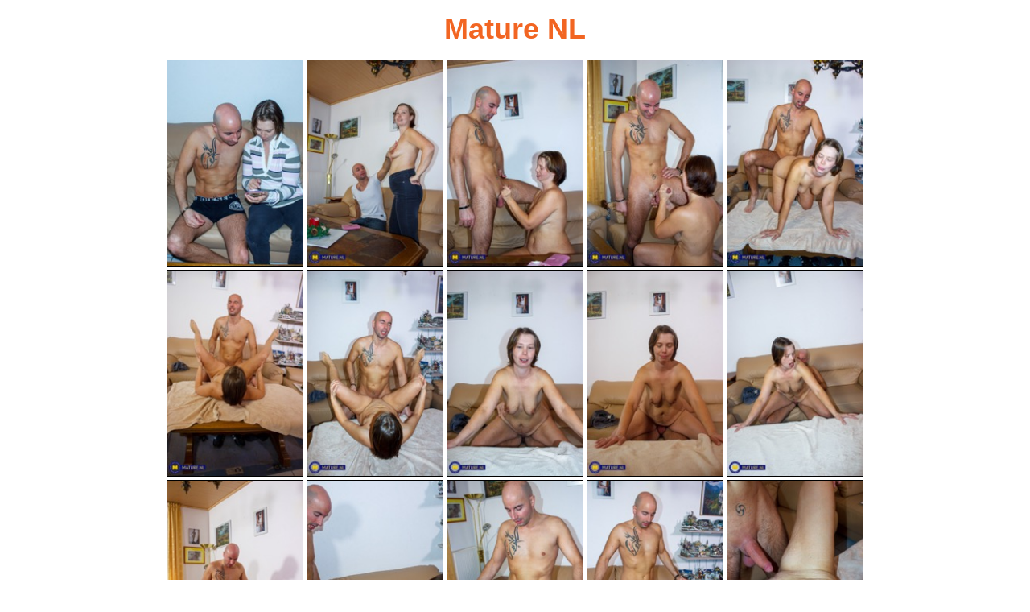

--- FILE ---
content_type: text/html; charset=UTF-8
request_url: http://6mature9.com/galleries/mnl/2024/02/4jQY3CiT/
body_size: 2968
content:
<!doctype html>
<html lang="en">
  <head>
    <meta charset="utf-8" />
    <meta name="viewport" content="width=device-width, initial-scale=1.0">
<title>MATURE NL</title>
<meta name="keywords" content="mature sex,milfs,moms getting fucked,older ladies,older women"> 
<link rel="stylesheet" href="/assets/css/style.css">
  <body>
    <div class="container">
    	<div class="header">
<br>     <h3>Mature NL</h3>
    	</div>
    <div class="link-items">
      <div class="link"><a href="01.jpg" target="_blank"><img src="01_mmnl_69_szn.jpg"></a></div> 
      <div class="link"><a href="02.jpg" target="_blank"><img src="02_mmnl_69_szn.jpg"></a></div>  
      <div class="link"><a href="03.jpg" target="_blank"><img src="03_mmnl_69_szn.jpg"></a></div>  
      <div class="link"><a href="04.jpg" target="_blank"><img src="04_mmnl_69_szn.jpg"></a></div>  
      <div class="link"><a href="05.jpg" target="_blank"><img src="05_mmnl_69_szn.jpg"></a></div> 
      <div class="link"><a href="06.jpg" target="_blank"><img src="06_mmnl_69_szn.jpg"></a></div> 
      <div class="link"><a href="07.jpg" target="_blank"><img src="07_mmnl_69_szn.jpg"></a></div>  
      <div class="link"><a href="08.jpg" target="_blank"><img src="08_mmnl_69_szn.jpg"></a></div>  
      <div class="link"><a href="09.jpg" target="_blank"><img src="09_mmnl_69_szn.jpg"></a></div> 
      <div class="link"><a href="10.jpg" target="_blank"><img src="10_mmnl_69_szn.jpg"></a></div> 
      <div class="link"><a href="11.jpg" target="_blank"><img src="11_mmnl_69_szn.jpg"></a></div>  
      <div class="link"><a href="12.jpg" target="_blank"><img src="12_mmnl_69_szn.jpg"></a></div>  
      <div class="link"><a href="13.jpg" target="_blank"><img src="13_mmnl_69_szn.jpg"></a></div>  
      <div class="link"><a href="14.jpg" target="_blank"><img src="14_mmnl_69_szn.jpg"></a></div>
      <div class="link"><a href="15.jpg" target="_blank"><img src="15_mmnl_69_szn.jpg"></a></div>   
      </div>
<br>
<div class="item-list1"> <a href="http://join.mature.nl/track/NDI0MzkuMS4xLjEuMC4wLjAuMC4w">
      <img src="/ps/39.jpg"></a> </div>
<br>
    <div class="ads">
    <div class="ads-block">
<script async type="application/javascript" src="https://a.magsrv.com/ad-provider.js"></script> 
 <ins class="eas6a97888e38" data-zoneid="5252606"></ins> 
 <script>(AdProvider = window.AdProvider || []).push({"serve": {}});</script>
</div>
    <div class="ads-block">
<script async type="application/javascript" src="https://a.magsrv.com/ad-provider.js"></script> 
 <ins class="eas6a97888e38" data-zoneid="5252608"></ins> 
 <script>(AdProvider = window.AdProvider || []).push({"serve": {}});</script>
</div>
    <div class="ads-block">
<script async type="application/javascript" src="https://a.magsrv.com/ad-provider.js"></script> 
 <ins class="eas6a97888e38" data-zoneid="5252610"></ins> 
 <script>(AdProvider = window.AdProvider || []).push({"serve": {}});</script>
</div>

      </div>

</div>
</body>
</html>
